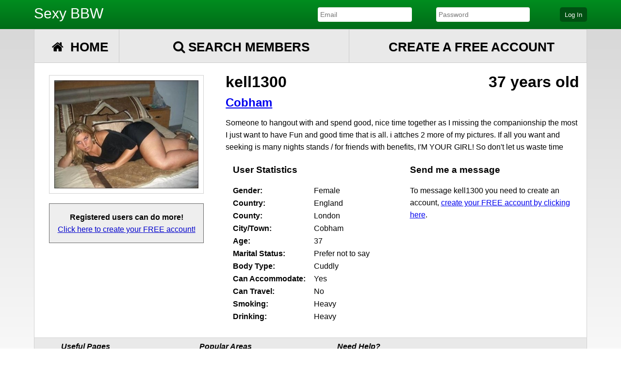

--- FILE ---
content_type: text/html; charset=UTF-8
request_url: https://www.sexybbw.co.uk/sexy-bbws-in-Cobham-kell1300-10623
body_size: 4436
content:
<!DOCTYPE html>
<html lang="en">
  <head>
    <meta charset="utf-8">
<meta http-equiv="X-UA-Compatible" content="IE=edge">
<meta name="viewport" content="width=device-width, initial-scale=1, maximum-scale=1">
<link rel="icon" href="https://media.infinity-web.co.uk/i/themes/a/media/favicons/SBBW.ico">



<link rel="stylesheet" href="https://maxcdn.bootstrapcdn.com/font-awesome/4.5.0/css/font-awesome.min.css">

<link href="https://media.infinity-web.co.uk/i/themes/a/css/ballstrap.css" rel="stylesheet">
<link href="https://media.infinity-web.co.uk/i/themes/a/css/landing-page1.css" rel="stylesheet">
<link href="https://media.infinity-web.co.uk/i/themes/a/css/sexy-bbw.css?v=202507261422" rel="stylesheet">
<!-- HTML5 shim and Respond.js for IE8 support of HTML5 elements and media queries -->
<!--[if lt IE 9]>
	<script src="https://oss.maxcdn.com/html5shiv/3.7.2/html5shiv.min.js"></script>
	<script src="https://oss.maxcdn.com/respond/1.4.2/respond.min.js"></script>
<![endif]-->


	<title>kell1300, 37, Cobham is a BBW looking for casual sex dating | Sexy BBW</title>

<meta name="description" content="kell1300, 37, is living in Cobham and wants to find a hookup" />


<script async src="https://www.googletagmanager.com/gtag/js?id=G-B3GL9C3EG7"></script>
<script>
  window.dataLayer = window.dataLayer || [];
  function gtag(){dataLayer.push(arguments);}
  gtag('js', new Date());

  gtag('config', 'G-B3GL9C3EG7');
</script>
          <script data-cfasync="false" nonce="f02cce14-e737-429a-895b-77ec1a214027">try{(function(w,d){!function(j,k,l,m){if(j.zaraz)console.error("zaraz is loaded twice");else{j[l]=j[l]||{};j[l].executed=[];j.zaraz={deferred:[],listeners:[]};j.zaraz._v="5874";j.zaraz._n="f02cce14-e737-429a-895b-77ec1a214027";j.zaraz.q=[];j.zaraz._f=function(n){return async function(){var o=Array.prototype.slice.call(arguments);j.zaraz.q.push({m:n,a:o})}};for(const p of["track","set","debug"])j.zaraz[p]=j.zaraz._f(p);j.zaraz.init=()=>{var q=k.getElementsByTagName(m)[0],r=k.createElement(m),s=k.getElementsByTagName("title")[0];s&&(j[l].t=k.getElementsByTagName("title")[0].text);j[l].x=Math.random();j[l].w=j.screen.width;j[l].h=j.screen.height;j[l].j=j.innerHeight;j[l].e=j.innerWidth;j[l].l=j.location.href;j[l].r=k.referrer;j[l].k=j.screen.colorDepth;j[l].n=k.characterSet;j[l].o=(new Date).getTimezoneOffset();if(j.dataLayer)for(const t of Object.entries(Object.entries(dataLayer).reduce((u,v)=>({...u[1],...v[1]}),{})))zaraz.set(t[0],t[1],{scope:"page"});j[l].q=[];for(;j.zaraz.q.length;){const w=j.zaraz.q.shift();j[l].q.push(w)}r.defer=!0;for(const x of[localStorage,sessionStorage])Object.keys(x||{}).filter(z=>z.startsWith("_zaraz_")).forEach(y=>{try{j[l]["z_"+y.slice(7)]=JSON.parse(x.getItem(y))}catch{j[l]["z_"+y.slice(7)]=x.getItem(y)}});r.referrerPolicy="origin";r.src="/cdn-cgi/zaraz/s.js?z="+btoa(encodeURIComponent(JSON.stringify(j[l])));q.parentNode.insertBefore(r,q)};["complete","interactive"].includes(k.readyState)?zaraz.init():j.addEventListener("DOMContentLoaded",zaraz.init)}}(w,d,"zarazData","script");window.zaraz._p=async d$=>new Promise(ea=>{if(d$){d$.e&&d$.e.forEach(eb=>{try{const ec=d.querySelector("script[nonce]"),ed=ec?.nonce||ec?.getAttribute("nonce"),ee=d.createElement("script");ed&&(ee.nonce=ed);ee.innerHTML=eb;ee.onload=()=>{d.head.removeChild(ee)};d.head.appendChild(ee)}catch(ef){console.error(`Error executing script: ${eb}\n`,ef)}});Promise.allSettled((d$.f||[]).map(eg=>fetch(eg[0],eg[1])))}ea()});zaraz._p({"e":["(function(w,d){})(window,document)"]});})(window,document)}catch(e){throw fetch("/cdn-cgi/zaraz/t"),e;};</script></head>

  <body class="profile-page">

    				<div class="no-margin full mob-12 header">
				<div class="container">
						<div class="col-6 tab-7 mob-8 site-title">
							<!--	<p><a class="logo" href="./" title="Sexy BBW">Sexy BBW</a></p> -->
								<p><a class="logo" href="./" title="Sexy BBW">Sexy BBW</a></p>
						</div><!-- end site title -->
						<div class="no-margin half tab-hide mob-hide login">
							<form action="login.php" method="post">
								<input type="hidden" name="action" value="login">
								
								<div id="login-group" class="mob-hide">
									<div class="col-5 tab-12 mob-12 email-input">
											<input name="email" type="email" placeholder="Email">
									</div>
									<div class="col-5 tab-12 mob-12 password-input">
												<input name="password" type="password" placeholder="Password">
									</div>
									<div class="col-2 tab-12 mob-12 login-submit">
											<input class="btn-login" type="submit" value="Log In">
									</div>
								</div>
							</div>
								
							</form>

								<form action="login.php" method="post">
									<div class="dt-hide tab-5 mob-4 login">
									
									<div id="faux-login" style="" class="col-2 tab-12 mob-12 login-submit dt-hide tab-hide">
										<input class="btn-login" type="button" value="Log In" onclick="$('#slide-login').slideToggle();">
									</div>
									</div>
									<div class="mob-12">
									<div id="slide-login" class="" style="display:none;">
										<div class="col-5 tab-12 mob-12 email-input" style="margin:0px 0px 10px 0px;padding:0px !important">
												<input style="max-width:300px;margin:0 auto;" name="email" type="email" placeholder="Email">
										</div>
										<div class="col-5 tab-12 mob-12 password-input" style="margin:0px 0px 10px 0px;padding:0px !important;">
													<input style="max-width:300px; margin:0 auto;" name="password" type="password" placeholder="Password">
										</div>
										<div class="col-2 tab-12 mob-12 login-submit" style="padding:0px !important;text-align:center;">
												<input class="btn-login" style="background:#3c763d;margin-bottom:10px;" type="submit" value="Submit">
										</div>
									</div>

								</form>
								
						</div><!-- end login -->
				</div><!-- end container -->
		</div><!-- end header -->

    <div class="container">

			<div class="col-12 tab-full mob-12 menu">
					<a class="col-2 mob-6" title="Sexy BBW" href="./"><i class="fa fa-home" aria-hidden="true"></i><span class="dt-hide" style="display:inline-block">&nbsp; Home</span></a>
					<a class="col-5 mob-6" href="search-results.php"><i class="fa fa-search" aria-hidden="true"></i>&nbsp;Search Members</a>
					<a class="col-5 mob-12" href="signup.php">Create a Free Account</a>
			</div><!-- end menu -->
						
			
<!--
				<div class="dt-hide tab-hide mob-12 webcams-cta"><a onclick="ga('send', 'event', 'Click', 'Bonga', 'Header');" target="_blank" rel="nofollow" href="http://bongacams.com/track?c=567062">Free Live Sex Shows &amp; Webcams</a></div>
-->
			<!--
							<div class="dt-hide tab-hide mob-12 webcams-cta"><a onclick="ga('send', 'event', 'Click', 'Chaturbate', 'Header');"  target="_blank" rel="nofollow" href="https://chaturbate.com/affiliates/in/?track=default&tour=IsSO&campaign=yalmC">Free Live Sex Shows &amp; Webcams</a></div>
			
						-->
        <div class="col-12 tab-full mob-12 main-wrap">
                <div class="col-8 mob-12 home-text">
                    <div class="half tab-full mob-12 no-margin profile-username">
                        <h1>kell1300</h1>
                    </div>
                    <div class="half tab-full mob-12 no-margin profile-age">
                        <h1>37 years old</h1>
                    </div>

                </div><!-- end home-text -->
            <div class="col-4 mob-12 sidebar">

                <div class="col-12 tab-full sidebar-profile">
									<div class="no-margin full profile-image">
										<img id="full-image" src="https://media.infinity-web.co.uk/i/propic.php?d=[9890][155][lg_579ded4c0dca711665]">
									</div><!-- end profile image -->
								
									                </div><!-- end sidebar search -->

                                <br style="clear:both">
                <div style="margin:20px 15px;text-align:center;padding:10px;border:1px solid #666;background-color:#eee;">
                  <p style="margin-bottom:0px;"><b>Registered users <nobr>can do more!</nobr></b></p>
                  <p style="margin-top:0px;"><a href="./signup.php" style="color:#00c;">Click here to create your <nobr>FREE account!</nobr></a></p>
                </div>
                
            </div><!-- end sidebar -->

            <div class="col-8 mob-12 main-content">

                    <div class="no-margin full mob-12">
                    <h2 class="profile-location"><a href="/search-results.php?state=England&county=London&city=321513">Cobham</a></h2>
                    <p>Someone to hangout with and spend good, nice time together as I missing the companionship the most<br />
I just want to have Fun and good time that is all. i attches 2 more of my pictures. If all you want and seeking is many nights stands / for friends with benefits,  I'M YOUR GIRL! So don't let us waste time</p>

                </div>

                <div class="col-6 mob-12 profile-stats">
									<h3>User Statistics</h3>

									<table class="profile-stats" width="100%" cellpadding="0" cellspacing="0" border="0">
										<tbody>
											<tr>
												<td width="50%"><b>Gender:</b></td>
												<td width="50%">Female</td>
											</tr>
											<tr>
												<td width="50%"><b>Country:</b></td>
												<td width="50%">England</td>
											</tr>
											<tr>
												<td width="50%"><b>County:</b></td>
												<td width="50%">London</td>
											</tr>
											<tr>
												<td width="50%"><b>City/Town:</b></td>
												<td width="50%">Cobham</td>
											</tr>
											<tr>
												<td width="50%"><b>Age:</b></td>
												<td width="50%">37</td>
											</tr>
											<tr>
												<td width="50%"><b>Marital Status:</b></td>
												<td width="50%">Prefer not to say</td>
											</tr>
											<tr>
												<td width="50%"><b>Body Type:</b></td>
												<td width="50%">Cuddly</td>
											</tr>
											<tr>
												<td width="50%"><b>Can Accommodate:</b></td>
												<td width="50%">Yes</td>
											</tr>
											<tr>
												<td width="50%"><b>Can Travel:</b></td>
												<td width="50%">No</td>
											</tr>
											<tr>
												<td width="50%"><b>Smoking:</b></td>
												<td width="50%">Heavy</td>
											</tr>
											<tr>
												<td width="50%"><b>Drinking:</b></td>
												<td width="50%">Heavy</td>
											</tr>
										</tbody>
									</table>
                </div><!-- end profile stats -->

								                <div class="col-6 mob-12 profile-message">
									<h3>Send me a message</h3>

																											

																		<p class="information">
																		To message kell1300 you need to create an account, <a href="signup.php">create your FREE account by clicking here</a>.
																		</p>
									                </div><!-- end profile message -->
								
            </div><!-- end main content -->

            			<div class="no-margin full footer">
				<div class="col-3 mob-6 footer-col1">
					<p class="heading3-footer">Useful Pages</p>
					<ul>
						<li><a href="our-terms.php">Terms and Conditions</a></li>
						<li><a href="privacy.php">Privacy Policy</a></li>
						<li><a href="sitemap.php">Sitemap</a></li>
					</ul>
				</div><!-- end footer-col1 -->
				<div class="col-3 mob-6 footer-col2">
										<p class="heading3-footer">Popular Areas</p>
					<ul class="no-margin half mob-12">
						<li><a href="/search-results.php?state=England&county=London&city=304398">London</a></li>
						<li><a href="/search-results.php?state=England&county=West+Midlands&city=307185">Birmingham</a></li>
						<li><a href="/search-results.php?state=England&county=Greater+Manchester&city=309599">Manchester</a></li>
						<li><a href="/search-results.php?state=England&county=Merseyside&city=309425">Liverpool</a></li>
					</ul>
					<ul class="no-margin half mob-12">
						<li><a href="/search-results.php?state=England&county=West%20Yorkshire&city=310673">Leeds</a></li>
						<li><a href="/search-results.php?state=Scotland&county=Glasgow&city=314327">Glasgow</a></li>
						<li><a href="/search-results.php?state=England&county=South%20Yorkshire&city=309373">Sheffield</a></li>
						<li><a href="/search-results.php?state=Scotland&county=Edinburgh&city=314492">Edinburgh</a></li>
					</ul>
									</div><!-- end footer-col2 -->
				<div class="col-3 mob-6 footer-col3">
					<p class="heading3-footer">Need Help?</p>
					<ul>
						<li><a href="https://support.ccbill.com/" target="_blank">Billing Support</a></li>
						<li><a href="contact.php">Contact</a></li>
					</ul>
				</div><!-- end footer-col2 -->
				<div class="col-3 mob-6 footer-col4">
										
				</div><!-- end footer-col3 -->
			</div>
		<div style="width:100%;background:rgba(54,55,60,.95);float:left;">
		<div class="container">
		<p style="color:#fff;font-size:12px;">&copy; Sexy BBW</p>
		</div>
	</div>	
	</div><!-- end container -->

	<!-- Insert Global Dating aff. tracking include. -->
        </div><!-- end main wrap -->

    </div><!-- end container -->

    <script src="//ajax.googleapis.com/ajax/libs/jquery/1.11.3/jquery.min.js"></script>
		<script><!--
			$( document).ready( function() {
			
				$( '.thumbnail' ).click( function() {
					$( '#full-image' ).attr( 'src', $( this ).data('full') );
				});
			
			});
		--></script>
  <script defer src="https://static.cloudflareinsights.com/beacon.min.js/vcd15cbe7772f49c399c6a5babf22c1241717689176015" integrity="sha512-ZpsOmlRQV6y907TI0dKBHq9Md29nnaEIPlkf84rnaERnq6zvWvPUqr2ft8M1aS28oN72PdrCzSjY4U6VaAw1EQ==" data-cf-beacon='{"version":"2024.11.0","token":"52e7c31500d14231adcab9d3ff776865","r":1,"server_timing":{"name":{"cfCacheStatus":true,"cfEdge":true,"cfExtPri":true,"cfL4":true,"cfOrigin":true,"cfSpeedBrain":true},"location_startswith":null}}' crossorigin="anonymous"></script>
</body>
</html>

--- FILE ---
content_type: text/css
request_url: https://media.infinity-web.co.uk/i/themes/a/css/landing-page1.css
body_size: 460
content:
/* LANDING PAGE 1 */

.landing-page-1 .slider {border-bottom:0px;}

.landing-page-1 .main-wrap {background:#fff;border-right:1px solid #d1d1d1;border-left:1px solid #d1d1d1;}

.why-join {margin-top:15px;margin-bottom:15px;border-bottom:1px solid #777;}

.why-join-red {color:#c22a29;}

.why-join-title {background-color: #f3ad29;padding:15px;text-transform:uppercase;margin-bottom:0px;font-size:32px;font-weight:bold;}
.benefits-title {font-size:24px;font-weight:bold;margin:20px 0px;}

.why-join h1 {background-color: #f3ad29;padding:15px;text-transform:uppercase;margin-bottom:0px;margin-top:0px;}

.lp-sexyline {float:left;width:100%;display:block;border:none;color:white;height:1px; background:#bbb;background: -webkit-gradient(radial, 50% 50%, 0, 50% 50%, 500, from(#bbb), to(#fff));}
#lp-benefit1, #lp-benefit2, #lp-benefit3 {text-align:center;margin-bottom:20px;margin-top:20px;}

#lp-benefit1:hover, #lp-benefit2:hover, #lp-benefit3:hover {font-weight:bold;cursor:pointer;color:#c22a29;}

#lp-benefit2 {border-right:1px solid #777;border-left:1px solid #777;margin:20px 0px 0px 0px;padding:0px 20px 0px 20px;}

.how-join {background-color:#fff;}

.join-how {font-size:32px;font-weight:bold;margin:20px 00px;}

#lp-cta {background:#337ab7;text-align:center;color:#fff;padding:20px;margin-top:20px;margin-bottom:20px;font-weight:bold;font-size:40px;text-decoration:none;}
#lp-cta:hover {background-color: rgb(0, 179, 219)}

.adwords-text {font-style:italic;float:left;width:100%;text-align:center;}

.lph2 {margin-top:20px;margin-bottom:0px;float:left;text-align:center;font-size:30px;font-style:italic;background:#fff;padding:10px;display:block;font-weight:normal;}
.lph2-blue {color:#3b75bf !important;}

	@media (max-width: 768px) {
		#lp-benefit2 {border:none;}
		}

--- FILE ---
content_type: text/css
request_url: https://media.infinity-web.co.uk/i/themes/a/css/sexy-bbw.css?v=202507261422
body_size: 3763
content:
/* OVERWRITTEN BASIC BALLSTRAP STYLES */
.btn-login, .send-message {background-color:#005012 !important;}
.btn-login:hover, .send-message:hover {background-color:#00a325 !important;}


body {
	font-family: Arial;
	margin-bottom:20px;
}
html {	background: #fff; /* For browsers that do not support gradients */
    background: -webkit-linear-gradient(#d5d5d5, #fff); /* For Safari 5.1 to 6.0 */
    background: -o-linear-gradient(#d5d5d5, #fff); /* For Opera 11.1 to 12.0 */
    background: -moz-linear-gradient(#d5d5d5, #fff); /* For Firefox 3.6 to 15 */
    background: linear-gradient(#d5d5d5, #fff); /* Standard syntax */
	background-repeat:no-repeat;

}

p.heading2 {margin-top:0px;font-size:1.5em;font-weight:bold;margin-bottom:15px;}
.heading3-footer {margin-left: 40px;margin-bottom: 0px;font-size: 16px;font-style: italic;font-weight:bold;}

.current { font-weight:bold; }
.finger { cursor:pointer; }
p.aside {
	text-align:center;
	font-size:14px;color:#888;
	padding-bottom:16px;
}
.clear { clear:both; height:0; }
.stripe {background:#7EBDC2;position:absolute;width:100%;}
.yellow {color:#f3ad29;}

.positive {
	color: #3c763d;
	background-color: #dff0d8;
	border-color: #d6e9c6;
	font-size:16px;
	text-align:center;
	padding:16px;
}

.header {background:#006C18;
    background: -webkit-linear-gradient(#008D1F, #006C18); /* For Safari 5.1 to 6.0 */
    background: -o-linear-gradient(#008D1F, #006C18); /* For Opera 11.1 to 12.0 */
    background: -moz-linear-gradient(#008D1F, #006C18); /* For Firefox 3.6 to 15 */
    background: linear-gradient(#008D1F, #006C18); /* Standard syntax */}

	.header a { color:#fff !important; }
	.logo {color:#fff !important;text-decoration:none;}
	.site-title {color:#fff;font-size:30px;margin-top:10px;}
	.login {margin-top:15px;text-align:right;margin-bottom:15px;}
		.login input[type=text] {margin-right:10px;padding:0px 5px 0px 5px;margin-bottom:2px;}
		.login input[type=submit] {padding:0px 10px 0px 10px;}		
		.login input {height:30px;padding:0px 5px 0px 5px;border:0px;}
	.menu {height:auto;background:#e9e9e9 repeat-x;border:1px solid #ccc;padding:0px 0px 0px 0px;z-index:100;} 
		.menu a {border-right:1px solid #ccc;text-align:center;display:inline-block;font-size:26px;color:#000;text-decoration:none;padding:21px 0px 16px 0px;font-weight:bold;text-transform:uppercase;text-shadow: 1px 1px #ccc; -webkit-transition:0.5s;transition: 0.5s;}
			.menu a:last-child {border:0px;}
			.menu a:hover {text-decoration:underline;-webkit-transition:0.5s;transition: 0.5s;}
		.home-link {text-align:center;margin:0px;width:16.66%;}
			.home-link:hover {background:#000;color:#fff;}
		.join-link {text-align:center;border-right:1px solid #ccc;margin:0px;width:41.66%;}
			.join-link:hover {background:#000;color:#fff;}
		.search-link {text-align:center;margin:0px;width:41.66%;}
			.search-link:hover {background:#000;color:#fff;}
		.loggedin-link {width:27.77%;margin:0px;}
			.loggedin-link:hover {background:#000;color:#fff;cursor:pointer;}


.slider {padding-top:15px;z-index:0;background:#fff;border-right:1px solid #d1d1d1; border-left:1px solid #d1d1d1;}
	.home-page .slider .image {background:url(https://media.infinity-web.co.uk/i/themes/a/media/sexy-bbw-cover.jpg);min-height:400px;overflow:hidden;border:1px solid #ccc;}
		.image img {width:100%;}
	.search-page .image {max-width:calc(100% - 30px);min-height:400px;overflow:hidden;}
		.search-page .image img {height:400px;width:auto;}
	.search-page .slider .image {background:url(https://media.infinity-web.co.uk/i/themes/a/media/sexy-bbw-cover.jpg);min-height:400px;overflow:hidden;border:1px solid #ccc;}


	.signup {position:absolute;top:35px;bottom:20px;right:20px;z-index:10;background:#fff;border:1px solid #d1d1d1;min-width:300px;}
		.signup-title {background:#4b4b4b;text-align:center;text-transform:uppercase;color:#fff;font-weight:bold;font-size:22px;line-height:36px;}
		.signup-form {}
			.signup-form input {max-width:100%;}
			.signup-gender {padding:15px 0px 15px 0px;border-bottom:1px solid #ccc;}
			.signup-dob {padding:15px 0px 15px 0px;border-bottom:1px solid #ccc;}
				.dob-select select {padding:6px 0px;}
			.signup-email {padding:15px 0px 15px 0px;border-bottom:1px solid #ccc;}
			.signup-emailconfirm {padding:15px 0px 15px 0px;border-bottom:1px solid #ccc;}
			.signup-password {padding:15px 0px 15px 0px;border-bottom:1px solid #ccc;}
			.signup-country {padding:15px 0px 15px 0px;border-bottom:1px solid #ccc;}
			.signup-county {padding:15px 0px 15px 0px;border-bottom:1px solid #ccc;}
			.signup-town {padding:15px 0px 15px 0px;border-bottom:1px solid #ccc;}
			.signup-button-wrap {padding:15px 0px 0px 0px;}
				.join-page .signup-button-wrap {padding-bottom:25px;}

.main-wrap {border-right:1px solid #d1d1d1; border-left:1px solid #d1d1d1;border-bottom:1px solid #d1d1d1;background:#fff;margin-bottom:20px;}
.main-content {margin-bottom:20px;}

.profiles {padding-top:20px;background:#fff;margin-left:0px;margin-right:0px;width:100%;}
	.profile {margin-bottom:20px;background:#005012;border:1px solid #335;border-radius:0px;opacity:1;-webkit-transition:opacity 0.5s;transition:opacity 0.5s;}
		.profile img {border-radius:2px;background:#d1d1d1;}
		.profile .username {margin:3px 0px 5px 0px;width:100%;text-transform:uppercase;color:#fff;font-weight:bold;font-size:14px;text-align:center;}
		.profile .area {margin:3px 0px 5px 0px;width:100%;text-transform:uppercase;color:#fff;font-weight:normal;font-size:14px;text-align:center;}
	.profile:hover {opacity:0.5;cursor:pointer;-webkit-transition:opacity 0.5s;transition:opacity 0.5s;}

.usp-banner {min-height:50px;background:#1f3f62;height:auto;cursor: pointer}
	.usp-banner:hover {opacity:0.8;-webkit-transition:opacity 0.5s;transition:opacity 0.5s;}
	.usp-heading {font-size:24px;text-align:center;margin:0px;line-height:50px;text-transform:uppercase;font-weight:bold;}
	.usp-heading a { color:#fff; text-decoration:none;display:block; }
	.usp-heading a:hover { color:#000; text-decoration:none;display:block;}
	.red {color:#78b790;}
	.underline {text-decoration:underline;}
	.usp-banner a { color:#fff; text-align:center; text-decoration:none; display:block; }
	.usp-banner .usp-sb { line-height:1.4em; padding:15px 0px 15px 0px; }

.home-text {} 
	.home-text p {margin-bottom:10px;}

.cta-banner {height:50px;background:#006C18;margin-top:10px;margin-bottom:30px;}
	.cta-banner:hover {opacity:0.8;-webkit-transition:opacity 0.5s;transition:opacity 0.5s;}
	.cta-heading {color:#fff;font-size:24px;text-align:center;margin:0px;line-height:50px;text-transform:uppercase;font-weight:bold;}
	.cta-heading a { color:#fff;display:block; }

.sidebar {}
	.sidebar-search {border:1px solid #d1d1d1;padding:10px;margin-top:25px;}
		.sidebar-search h2 {margin-top:0px;}

.home-benefits {border:1px solid #d1d1d1;padding:10px;margin-top:25px;}
	.home-benefits h2 {margin-top:0px;}
	.cta-sidebar-box {margin-top:20px;background:#454545;background-size:cover;background-position:top;border:5px solid #d1d1d1;}
		.cta-sidebar-box .waiting-text {text-decoration:none;color:#fff;text-align:center;font-size:40px;margin-top:20px;position:absolute;top:0px;bottom:0px;background:#454545;margin:0px;border-top:1px solid #d1d1d1;padding-top:50%;padding-bottom:10px;opacity:0.8;}		
		.cta-sidebar-box img {width:100%;height:auto;}

.footer {border-top:1px solid #d1d1d1;background:#e9e9e9;margin-top:10px;padding-bottom:10px;}
	.footer h3 {margin-left:40px;margin-bottom:0px;font-size:16px;font-style:italic;}
	.footer ul {margin-top:5px;}
		.footer ul li {list-style:none;font-size:13px;}

.webcams-cta {height:35px;border:1px solid #d0e9c6;background-color:#dff0d8;color:#3c763d;text-align:center;}
.webcams-cta a {color:#3c763d;line-height:33px;font-weight:bold;display:block;}
/* SEARCH / CATEGORY SPECIFIC STYLES */
.area-heading {position:absolute;top:14px;left:0px;z-index:10;background:#1f3f62;border:1px solid #d1d1d1;text-align: left;color:#fff;}
	.area-heading h1 {margin-left:20px;margin-top:10px;margin-bottom:10px;}

.search-page .usp-banner {margin-top:0px;}

.search-page .profiles {padding-top:15px;}

/* PROFILE PAGE SPECIFIC STYLES */
.profile-page .main-wrap {}

.profile-page .home-text {float:right;}

.profile-username {}
	.profile-username h1 {margin-bottom:10px;}
.profile-age {text-align:right;}
	.profile-age h1 {margin-bottom:10px;}
.profile-location {margin-top:0px;}

.profile-stats {}
.profile-message {}

.sidebar {}
	.sidebar-profile {border:1px solid #d1d1d1;padding:10px;margin-top:25px;}
			.sidebar-profile h2 {margin-top:0px;}
	.profile-image {}
		.profile-image img {width:100%;}
	.profile-thumbs {margin-top:10px;border:2px solid #fff;opacity:0.7;box-sizing:border-box;-webkit-transition:opacity 0.5s;transition:opacity 0.5s;}
		.profile-thumbs:hover {opacity:0.5;-webkit-transition:opacity 0.5s;transition:opacity 0.5s;cursor:pointer;}
		.profile-thumbs img {width:100%;}

.profile-page .cta-banner {height:100%;}

/* JOIN PAGE SPECIFIC STYLES */
.join-page .signup {position:relative;top:0px;bottom:0px;right:0px;min-width:0px;margin-top:15px;margin-bottom:15px;}
.join-page h2 {margin:10px 0px 10px 0px}
.join-page .login-forgot {padding-bottom:10px;padding-top:10px;}
.join-page .login-box {border:1px solid #ccc; padding-bottom:10px;margin-top:15px;}
.join-page .benefits-box {border:1px solid #ccc;padding:10px 10px 0px 10px;margin-top:10px;margin-bottom:10px;}
.join-page .profiles {padding-top:10px;}

/* CONTACT PAGE */
#contact-form {
	margin-top:16px;
}
#contact-form label {
	display:block;
	margin:0px 0px 10px 0px;
}
#contact-form input,
#contact-form textarea {
	margin-bottom:10px;
}
#contact-form textarea {
	height:150px;
}

/* LOGGED IN PAGES */
.login p {color:#fff !important;}
.login a {color:#fff;text-decoration:none;font-weight:bold;}
.login a:hover {color:#f3ad29;text-decoration:none;}


.account-links {text-align:center;background:#353535;}
	.account-links a {background:#353535;padding:10px;color:#fff;text-decoration:none;-webkit-transition: 0.5s;transition: 0.5s;border-right:1px solid #ccc}
	.account-links a:last-child {border:0px;}
		.account-links a:hover {text-decoration:underline;background:#747474;-webkit-transition: 0.5s;transition: 0.5s;}

.info {color:#337ab7;}

.notifications {color:#fff;text-align:center;}
.logout {color:#fff;text-align:center;}

.sidebar-credits {border:1px solid #d1d1d1;padding:10px;margin-top:25px;}
	.sidebar-credits h2 {margin-top:0px;}

.sidebar-messages {border:1px solid #d1d1d1;padding:10px;margin-top:25px;}
	.sidebar-messages h2 {margin-top:0px;}

.sidebar-profile {border:1px solid #d1d1d1;padding:10px;margin-top:25px;}
	.sidebar-profile h2 {margin-top:0px;}

.sidebar-wtm {border:1px solid #d1d1d1;padding:10px;margin-top:25px;}
	.sidebar-wtm h2 {margin-top:0px;}

.dashboard {}
	.dashboard h2 {margin-bottom:0px;}
	.dash-update-area {line-height:28px;}

.new-message {background:#f2dede;}
.message-holder {border:1px solid #d1d1d1;padding:10px;margin-bottom:10px;}
.message-picture {}
	.message-picture img {max-width:100px;}
.message-text {}
	.message-from {font-weight:bold;}
.message-view {margin-top:5px;}
	.message-view a {width:calc(100% - 20px);display:block;text-align:center;padding-top:10px;}
	.message-view a:hover {width:calc(100% - 20px);display:block;text-align:center;padding-top:10px;}
	.btn-delete {color: #000;background-color: #c6c6c6;border:0px;cursor:pointer;border-radius:5px;padding:0px 10px 0px 10px;height:30px;margin-top:10px;}
	.btn-delete:hover {background:#bbb;margin-top:10px;}
	.send-message {float:right;color: #fff;background-color: #337ab7;border: 0px;cursor: pointer;border-radius: 5px;padding: 0px 10px 0px 10px;height: 30px;margin-top:10px;}

.purchase {text-align:center;border:1px solid #ccc;margin-bottom:15px;}
	.purchase-price {margin-top:0px;;color:#fff;font-weight:bold;font-size:28px;padding:7px;margin-bottom:0px;
	background:#006C18;
    background: -webkit-linear-gradient(#008D1F, #006C18); /* For Safari 5.1 to 6.0 */
    background: -o-linear-gradient(#008D1F, #006C18); /* For Opera 11.1 to 12.0 */
    background: -moz-linear-gradient(#008D1F, #006C18); /* For Firefox 3.6 to 15 */
    background: linear-gradient(#008D1F, #006C18); /* Standard syntax */
	}
	.purchase-messages {background:#ccc;margin-top:0px;padding:5px;font-size:20px;}
	.purchase-benefits {margin-top:5px;margin-bottom:5px;}
	.purchase-now {font-weight:bold;font-size:18px;border:1px solid #666;padding:5px 5px;box-sizing:border-box;margin-top:20px;margin-bottom:20px;color:#000;opacity:1;-webkit-transition:opacity 0.5s;transition:opacity 0.5s;
		background: -webkit-linear-gradient(#f7e29c, #ed9017);
    	background: -o-linear-gradient(#f7e29c, #ed9017);
    	background: -moz-linear-gradient(#f7e29c, #ed9017);
    }
    .purchase-now:hover {opacity:0.8;-webkit-transition:opacity 0.5s;transition:opacity 0.5s;}
	
	#gmap {
		width:auto; height:400px;
	}
	
	.pagination { margin-top:20px; text-align:center; }
	.pagination a {
		display:inline-block;
		padding:5px 8px 5px 8px;
		border:2px solid #d1d1d1;
		border-radius:5px;
		color:#4b4b4b;
		background-color:#fff;
		font-size:14px;
		text-decoration:none;
		margin:0px 2px 0px 2px !important;
	}
	.pagination a.current,
	.pagination a:hover {
		background-color:#00247d;
		color:#fff;
	}
	
	textarea {
		resize:none;
		font-family:inherit;
	}
	
	.warning {
		background-color:#c00;
		color:#fff;
		padding:10px;
	}
	
	.bordered {
		padding:15px;
		border:1px solid #eee;
		margin-bottom:20px;
	}
	.bordered h4 {
		margin:0px 0px 15px 0px;
	}
	
	#progressbox {
		border: 1px solid #00247d;
		padding: 1px; 
		position:relative;
		width:400px;
		border-radius: 3px;
		margin: 10px;
		display:none;
		text-align:left;
	}
	#progressbar {
		height:20px;
		border-radius: 3px;
		background-color: #00247d;
		width:1%;
	}
	#statustxt {
		top:3px;
		left:50%;
		position:absolute;
		display:inline-block;
		color: #000000;
	}

	.profile-stats tr td {
		padding:4px 0px 4px 0px;
	}

	body.informational .stuff-to-read {
		padding:40px 25px 25px 25px;
	}
	body.informational .stuff-to-read p,
	body.informational .stuff-to-read ul {
		margin-bottom:16px;
		line-height:1.4em;
	}
		body.informational .stuff-to-read ul li {
			margin-bottom:12px;
		}

	/* LANDING PAGES */

	.landing-page-1 .slider .image {background: url(https://media.infinity-web.co.uk/i/themes/a/media/sexy-bbw-cover.jpg);min-height: 400px;overflow: hidden;margin-bottom:15px;border-bottom:1px solid #d1d1d1;}



	/* SITEMAP */
	body.sitemap .mc {
		-webkit-column-count: 4;
    -moz-column-count: 4;
    column-count: 4;
	}
	
	/* TABLET */
	@media (max-width: 768px) {

		/* HEADER */
		.login .password-input {margin-top:10px;margin-bottom:10px;}
		.login input[type=submit],.login input[type=button] {float:left;width:calc(100% - 20px);}
		.menu a {font-size:20px;}

		/* HOMEPAGE */
		.home-benefits {margin-top:10px;margin-bottom:10px;}
		.main-content {margin-bottom:0px;}
		.usp-heading {font-size:22px;}

		/* SEARCH PAGE */
		.search-page .image {max-width:calc(100% - 30px);min-height:400px;overflow:hidden;}
			.image img {height:400px;width:auto;}
		.pagination {margin-bottom:20px;}
		.signup {right:0px;}
		.search-page .signup h2 {margin-top:0px;padding-top:0px;font-size:22px;}

		/* PROFILE PAGE */
		.profile-username h1 {margin-bottom:0px;font-size:28px;}
		.profile-age h1 {float:left;margin-top:0px;margin-bottom:0px;font-size:26px;}

		/* SIDEBAR ELEMENTS */
		.sidebar-search {margin-top:0px;}
	
		/* ACCOUNT PAGE */
		.save-changes {text-align:center;}

	}



	/* MOBILE */
	@media (max-width: 450px) {

		/* HEADER */
		.login {text-align:center;}
		.email-input, .password-input, .login-submit {padding:0px 0px 0px 20px;}
		.menu a:last-child {background:#28a745;color:#fff;text-shadow:none;}

		/* HOMEPAGE */
		.site-title {text-align:center;}
		.signup {position:relative;top:0px;bottom:0px;right:0px;min-width:0px;}
		.area-heading h1 
		.menu {}
			.menu a {padding:15px 0px 13px 0px;font-size:17px;}
			.menu .home-link {padding:21px 0px 16px 0px;font-size:26px;}
		.cta-banner {height:auto;margin-bottom:10px;}
		.usp-banner {height:auto;padding:0px 10px 0px 10px;}
		.profile {border:5px solid #fff;}
		.home-benefits {margin-top:10px;margin-bottom:10px;}
		.main-content {margin-bottom:0px;}

		.signup-button-wrap {padding-bottom:15px;}

		.footer ul {padding-left:0px;}
		.footer h3 {padding-left:0px;margin-left:0px;}

		/* SEARCH PAGE */
		.search-page .image {min-height:100px !important;height:100px;}

		/* PROFILE */
		.profile-page .home-text {margin-left:-15px;margin-right:-15px;}
		.profile-username h1 {}
		.profile-age h1 {}
		.profile-stats {margin-left:15px;margin-right:15px;width:calc(100% - 30px);}
		.profile-message {margin-left:15px;margin-right:15px;width:calc(100% - 30px);}
		.profile-message textarea {}

		/* LOGGED IN */
		.login p {text-align:center;}
		
		/* SITEMAP */
		body.sitemap .mc {
			-webkit-column-count: 3;
			-moz-column-count: 3;
			column-count: 3;
		}
		
		/* PAYMENT */
		div.topup h1 { font-size:24px; }
		div.topup .purchase-now { margin:0px 0px 0px 0px; }

	}	